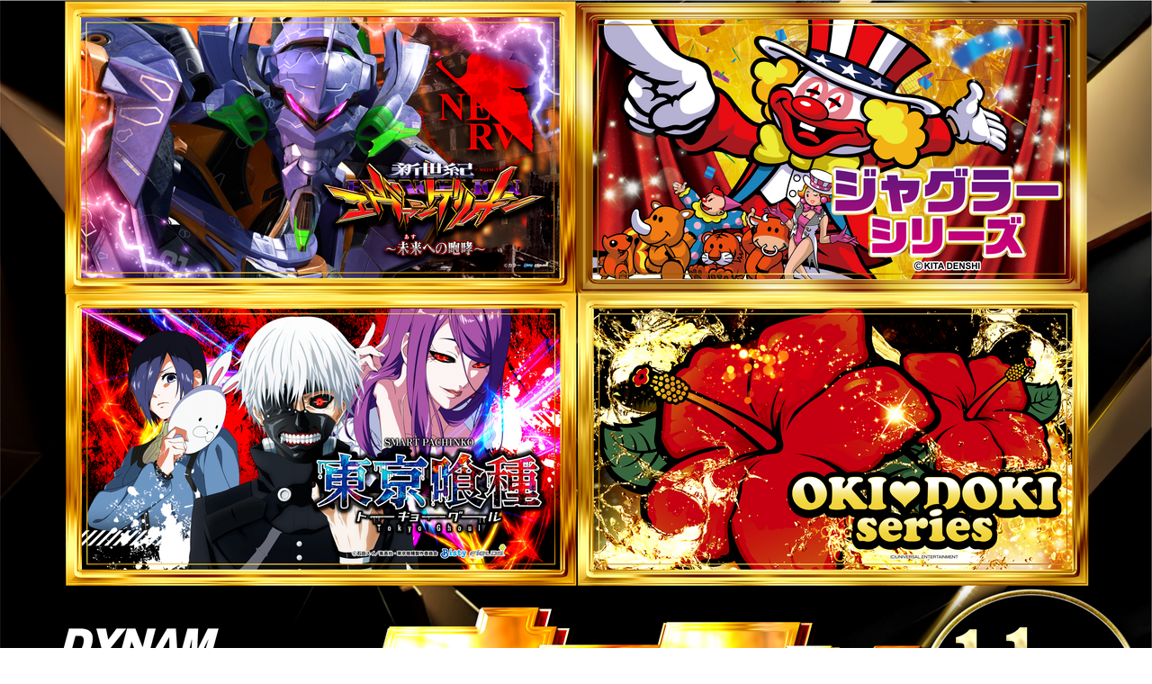

--- FILE ---
content_type: text/html; charset=utf-8
request_url: https://www.dynam.jp/branch/40-300/iframe_news
body_size: 4822
content:
<!DOCTYPE html>
<html lang="ja">
  <head>
    <meta http-equiv="Content-Type" content="text/html; charset=utf-8">
    <meta name="viewport" content="width=device-width, initial-scale=1">
    <link rel="stylesheet" href="/stylesheets/iframe.css" type="text/css" media="all"/>
    <script src="/javascripts/pc_user/jquery-1.7.2.min.js?1444914284" type="text/javascript"></script>
  </head>

  <body>
    
    <div class="spacebody mt20">
        
          <img alt="%e3%81%8a%e3%81%99%e3%81%99%e3%82%814%e6%a9%9f%e7%a8%ae%e6%a8%aa" src="/uploads/posters/2026-01/453505/large/%E3%81%8A%E3%81%99%E3%81%99%E3%82%814%E6%A9%9F%E7%A8%AE%E6%A8%AA.png?2026" width="100%" />
        
    </div>
    <div class="spacebody mt20">
        
          <img alt="0124%e5%8c%97%e9%99%b8%e5%90%88%e5%90%8cpstaz%e6%a8%aa" src="/uploads/posters/2026-01/455564/large/0124%E5%8C%97%E9%99%B8%E5%90%88%E5%90%8CPSTAZ%E6%A8%AA.webp?2026" width="100%" />
        
    </div>
    <div class="spacebody mt20">
        
          <img alt="0125%e7%b7%8f%e4%bb%98pstaz%e6%a8%aa" src="/uploads/posters/2026-01/455565/large/0125%E7%B7%8F%E4%BB%98PSTAZ%E6%A8%AA.webp?2026" width="100%" />
        
    </div>
    <div class="spacebody mt20">
        
          <img alt="%e7%99%bd%e3%80%80%e3%82%ad%e3%83%a9%e3%82%ad%e3%83%a9%e3%80%8c%e5%b0%8e%e5%85%a5%e6%b8%88%e6%a9%9f%e7%a8%ae%e6%83%85%e5%a0%b1%e3%80%8d" src="/uploads/posters/2023-08/228928/large/%E7%99%BD%E3%80%80%E3%82%AD%E3%83%A9%E3%82%AD%E3%83%A9%E3%80%8C%E5%B0%8E%E5%85%A5%E6%B8%88%E6%A9%9F%E7%A8%AE%E6%83%85%E5%A0%B1%E3%80%8D.gif?2023" width="100%" />
        
    </div>
    <div class="spacebody mt20">
        
          <img alt="%e7%b4%a0%e6%9d%903" src="/uploads/posters/2025-08/405677/large/%E7%B4%A0%E6%9D%903.jpg?2025" width="100%" />
        
    </div>
    <div class="spacebody mt20">
        
          <img alt="%e7%b4%a0%e6%9d%901" src="/uploads/posters/2025-08/405675/large/%E7%B4%A0%E6%9D%901.jpg?2025" width="100%" />
        
    </div>
    <div class="spacebody mt20">
        
          <img alt="Hp%e7%94%a8%e4%b8%bb%e5%bd%b9%e8%b2%a9%e4%bf%83%e3%82%8a%e3%81%b9%e7%82%8e%e7%82%8e%e5%96%b0%e7%a8%ae%e3%81%8b%e3%82%89%e3%81%8f%e3%82%8a" src="/uploads/posters/2023-08/228936/large/HP%E7%94%A8%E4%B8%BB%E5%BD%B9%E8%B2%A9%E4%BF%83%E3%82%8A%E3%81%B9%E7%82%8E%E7%82%8E%E5%96%B0%E7%A8%AE%E3%81%8B%E3%82%89%E3%81%8F%E3%82%8A.jpg?2025" width="100%" />
        
    </div>
    <div class="spacebody mt20">
        
          <img alt="%e7%99%bd%e3%80%80%e3%82%ad%e3%83%a9%e3%82%ad%e3%83%a9%e3%80%8c%e3%82%a4%e3%83%b3%e3%83%95%e3%82%a9%e3%83%a1%e3%83%bc%e3%82%b7%e3%83%a7%e3%83%b3%e3%80%8d" src="/uploads/posters/2023-08/228929/large/%E7%99%BD%E3%80%80%E3%82%AD%E3%83%A9%E3%82%AD%E3%83%A9%E3%80%8C%E3%82%A4%E3%83%B3%E3%83%95%E3%82%A9%E3%83%A1%E3%83%BC%E3%82%B7%E3%83%A7%E3%83%B3%E3%80%8D.gif?2023" width="100%" />
        
    </div>
    <div class="spacebody mt20">
        
          <img alt="%e5%85%a5%e5%a0%b4%e6%96%b9%e6%b3%95" src="/uploads/posters/2025-06/390981/large/%E5%85%A5%E5%A0%B4%E6%96%B9%E6%B3%95.png?2025" width="100%" />
        
    </div>
    <div class="spacebody mt20">
        
          <img alt="Line" src="/uploads/posters/2023-08/228931/large/LINE.png?2023" width="100%" />
        
    </div>
    <div class="spacebody mt20">
        
          <img alt="X%e3%82%a2%e3%82%ab%e3%82%a6%e3%83%b3%e3%83%88%e5%a7%8b%e3%82%81%e3%81%be%e3%81%99%e6%a8%aa" src="/uploads/posters/2024-06/296997/large/X%E3%82%A2%E3%82%AB%E3%82%A6%E3%83%B3%E3%83%88%E5%A7%8B%E3%82%81%E3%81%BE%E3%81%99%E6%A8%AA.png?2024" width="100%" />
        
    </div>
    <div class="spacebody mt20">
        
          <img alt="Wifi" src="/uploads/posters/2023-08/228932/large/WiFi.png?2023" width="100%" />
        
    </div>
    <div class="spacebody mt20">
        
          <a href="https://www.youtube.com/playlist?list=PLCtOBNQbJOqvdiNR4api3duZKfCodRCxb" target="parent"><img alt="777leagu_third" src="/uploads/posters/2025-09/419265/large/777Leagu_third.webp?2025" width="100%" /></a>
        
    </div>
    <div class="spacebody mt20">
        
          <a href="https://slospr.com/" target="parent"><img alt="Gameapp_slotpachi_rerease" src="/uploads/posters/2025-09/421311/large/GameApp_SlotPachi_Rerease.jpg?2025" width="100%" /></a>
        
    </div>

<div class="spacebody mt20">
    <img alt="お断りについて" src="/cms_images/お断りについて.webp?1720590067" width="100%" />
    <img alt="防犯の取り組み" src="/cms_images/防犯の取り組み.webp?1739838396" width="100%" />
</div>








<style type="text/css">
  .videodetector{
    text-align: center;
  }
  .videodetector iframe{
    width: 100%;
    height: 400px
  }
</style>
  </body>
</html>


<script>
 
  // all content including images has been loaded
    window.onload = function() {
        // post our message to the parent
        window.parent.postMessage(
            // get height of the content
            $(document).height()
            // set target domain
            ,"*"
        )
    };
</script>




--- FILE ---
content_type: text/css
request_url: https://www.dynam.jp/stylesheets/iframe.css
body_size: 2965
content:
body{
    margin: 0;
}
@media screen and (min-width:768px){ /* pc */
    .sp{
        display: none;
    }

    .pc{
        display: block;
    }

    /* ---------------------------------------shop info*/

    div.info {
        width: 476px !important;
        width: 466px;
        float: left;
        margin: 10px 10px 0 7px;
        display: block;
    }

    div.info table {
        border: 0;
        border-collapse: collapse;
    }

    div.info table td.title {
        width: 107px;
    }

    div.info table td {
        vertical-align: top;
    }

    /* ---------------------------------------icon*/
    div.icons {
        margin: 10px 0 0;
        width: 201px !important;
        width: 191px;
        display: block;
        float: left;
        padding-left: 10px;
        border-left: 1px dashed #67c997;
    }

    div.icons {
        margin: 10px 0 0;
        display: block;
    }

    div.icons ul {
        width: 212px;
        display: block;
        margin-top: 0;
        margin-right: 0;
        margin-bottom: 10px;
        margin-left: -10px;
    }

    div.icons ul li {
        float: left;
        display: inline;
        margin: 0 0 5px 5px;
    }

    div.icons a.list {
        display: block;
        float: right;
        margin-left: 10px;
    }

}


@media screen and (max-width:767px){ /* sp */
    .pc{
        display: none;
    }

    .sp{
        display: block;
    }
    /*sp css */
    .mainBox .main {
        margin: 0 15px;
        padding: 20px 0 20px;
        font-style: inherit;
        font-weight: inherit;
    }


    .mainBox table.tmain tr{
        border-bottom:1px dashed #bdbdbd;
        padding:10px 0;
        text-align:left;
        font-size:16px;
    }
    .mainBox table.tmain tr th{
        padding:10px 0;
        width: 30%;
        vertical-align:top;
        text-align: left;
        font-style: inherit;
        font-weight: inherit;
        border-bottom:1px dashed #bdbdbd;
    }
    .mainBox table.tmain tr td{
        padding:10px 0;
        border-bottom:1px dashed #bdbdbd;
    }
    .mainBox .main table.tmain tr td .gray{
        color:#898989;
        font-size:15px;
        margin-top:10px;    
    }
    .mainBox .main table.tmain tr td a.tel{
        color:#01875b;
        text-decoration:underline;
    }
}